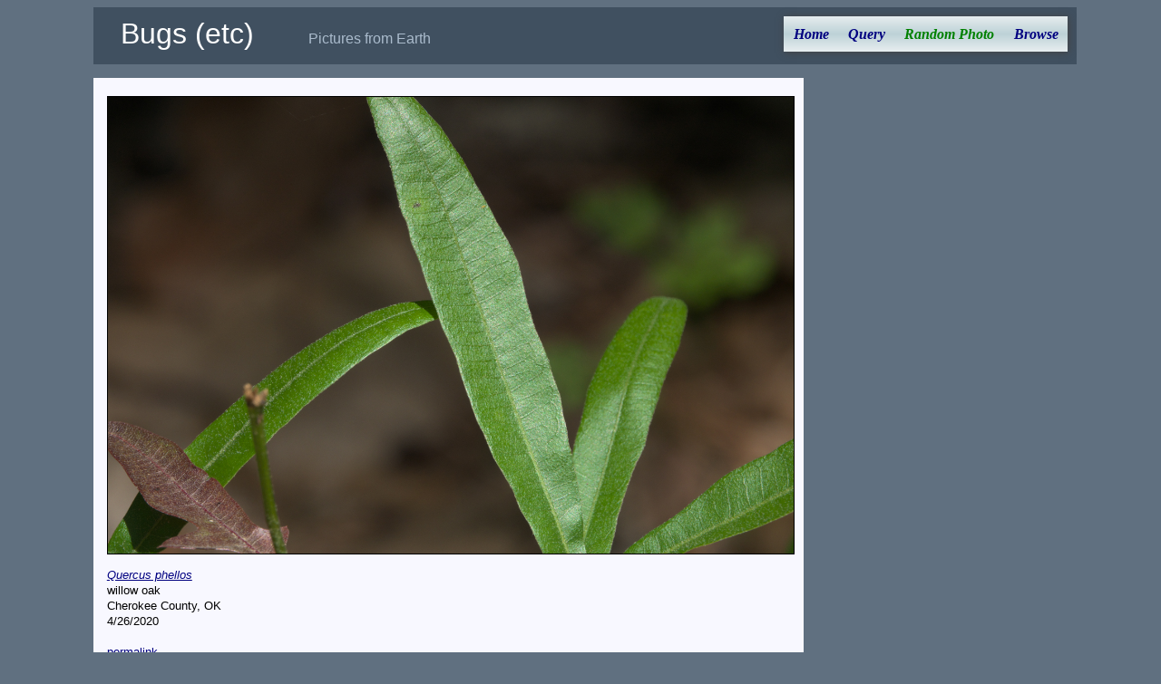

--- FILE ---
content_type: text/html; charset=utf-8
request_url: https://xpda.com/bugs/pic.aspx?fname=P0004278a.jpg
body_size: 3678
content:


<!DOCTYPE html>

<html>
<head id="Head1"><meta charset="utf-8" /><meta name="viewport" content="initial-scale=1.0" /><title>
	Random Photos
</title><link rel="Stylesheet" href="main.css" />

  <script>
    function setCurrentMenuPage(id) {
      document.getElementById(id).style.color = "green";
    }
  </script>

  <style>
    .flex {
      display: flex;
      flex-flow: row wrap;
      align-items: flex-start;
      justify-content: flex-start;
    }

      .flex > div {
        border: 0px #788890 solid;
        padding: 0px;
        width: 300px;
      }

    .imgbox {
      display: grid;
      height: 100%;
    }

    .rphoto {
      border: black solid 1px;
      max-width: 100%;
      max-height: 70vh;
      margin: 10px auto;
    }
  </style>

<!-- analytics -->
<script>
  (function (i, s, o, g, r, a, m) {
    i['GoogleAnalyticsObject'] = r; i[r] = i[r] || function () {
      (i[r].q = i[r].q || []).push(arguments)
    }, i[r].l = 1 * new Date(); a = s.createElement(o),
    m = s.getElementsByTagName(o)[0]; a.async = 1; a.src = g; m.parentNode.insertBefore(a, m)
  })(window, document, 'script', 'https://www.google-analytics.com/analytics.js', 'ga');
  ga('create', 'UA-494460-1', 'auto');
  ga('send', 'pageview');
</script>
<!-- end analytics -->

</head>

<body onload="setCurrentMenuPage('photox')">
  <div class="content">
    <div class="header">
      <span class="jtitle">Bugs (etc)</span><span class="jdescription">Pictures from Earth</span>
      <ul id="nav">
        <li><a href="default.aspx" id="home">Home</a></li>
        <li><a href="query.aspx" id="query">Query</a></li>
        <li><a href="pic.aspx" id="photox">Random Photo</a></li>
        <li><a href="browse.aspx" id="browse">Browse</a></li>
      </ul>
    </div>

    <div class="main">
      <form method="post" action="./pic.aspx?fname=P0004278a.jpg" id="form2">
<div class="aspNetHidden">
<input type="hidden" name="__VIEWSTATE" id="__VIEWSTATE" value="WUjd9HUzJZjBqlVLujLCJEgNWj5rEAg0XQZ1lI6ZNiaFxbCN7pEhIzw+8TJKC8EU64W9/uKaQfAETYfaiMqL9UI995WNQ5pgxdlcsbZdmYSIigS04yhHNUsnle/[base64]/790j5gO7unVKs8XL6WxscM22u0oc037sJWoFMY7eyFgS42cZUEkDSkfEIgxz2OoQeGH9lz3Zuzi9HN3yyBYu1XiJGgxCuPMIS4caOzV9afVFC/CuDPGtbisuCU3wOeP2vrjzBWiK3zrSS3JihWSPTWpCYVTDUBVldufe25O+gpJrXicFa5rzqsoJ3LlIrRIQ2gaVlmx9fmdp0Kc1MJYFkbTfXFxLn" />
</div>

<div class="aspNetHidden">

	<input type="hidden" name="__VIEWSTATEGENERATOR" id="__VIEWSTATEGENERATOR" value="42E687E4" />
	<input type="hidden" name="__EVENTVALIDATION" id="__EVENTVALIDATION" value="ywautg0VtO28s/DZi/YiIT/5Sy00ZhBx/pdorGOY6MBICeFezKxMRW2Re2tSbYWkjYeUGqbElyixp2l1CInGHXaYzeHhS31zIj2kqTZyzFgISpy6+vpvFJPfN7w9r3Rd" />
</div>
        <div class="imgbox">
          <div id="showpic"><a href="images/P0004278a.jpg"><img src="images/P0004278a.jpg" alt="P0004278a.jpg" class=rphoto></a></div>

          <div class="flex">
            <div id="rcaption"><div class="caption">
<i><a href="imagesets.aspx?tid=725436">Quercus phellos</a></i><br>willow oak<br>Cherokee County, OK<br>4/26/2020
</div><br><a href="http://xpda.com/bugs/pic.aspx?fname=P0004278a.jpg">permalink</a></div>
            <div>
              <input type="submit" name="cmdNext" value="Next Random Photo" id="cmdNext" class="hidden" /></div>
          </div>

          <div id="message"></div>
          <br>
        </div>
      </form>
    </div>
  </div>
</body>
</html>
